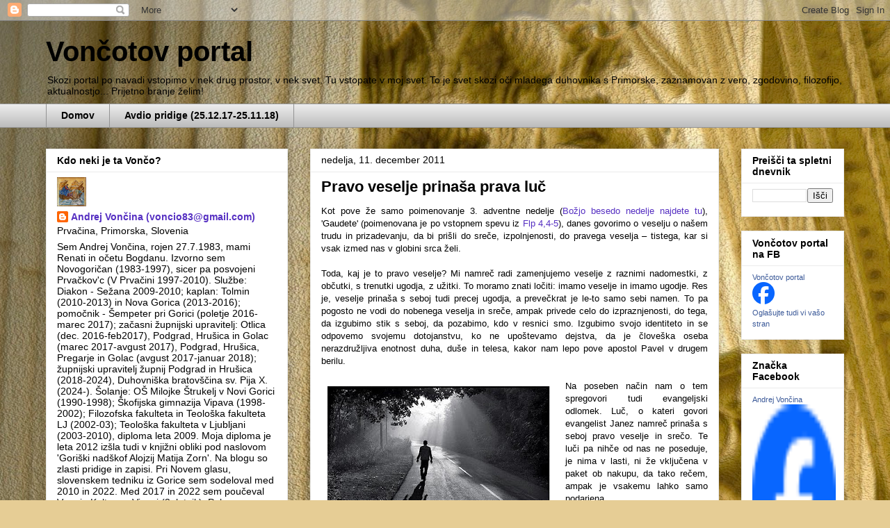

--- FILE ---
content_type: text/html; charset=UTF-8
request_url: https://voncio83.blogspot.com/b/stats?style=BLACK_TRANSPARENT&timeRange=LAST_WEEK&token=APq4FmD2KmGjwFZtf19Mps0wRwT74N4uOTyv9B56FQhX_ciiHJKvipn2mr-TxsfAPmVBWnAkc15P_64MsASozBT2wzGrhXDJEQ
body_size: -15
content:
{"total":1417,"sparklineOptions":{"backgroundColor":{"fillOpacity":0.1,"fill":"#000000"},"series":[{"areaOpacity":0.3,"color":"#202020"}]},"sparklineData":[[0,30],[1,4],[2,6],[3,55],[4,8],[5,60],[6,44],[7,23],[8,3],[9,4],[10,7],[11,6],[12,35],[13,30],[14,40],[15,70],[16,57],[17,60],[18,29],[19,62],[20,99],[21,50],[22,4],[23,31],[24,61],[25,32],[26,30],[27,30],[28,43],[29,1]],"nextTickMs":1800000}